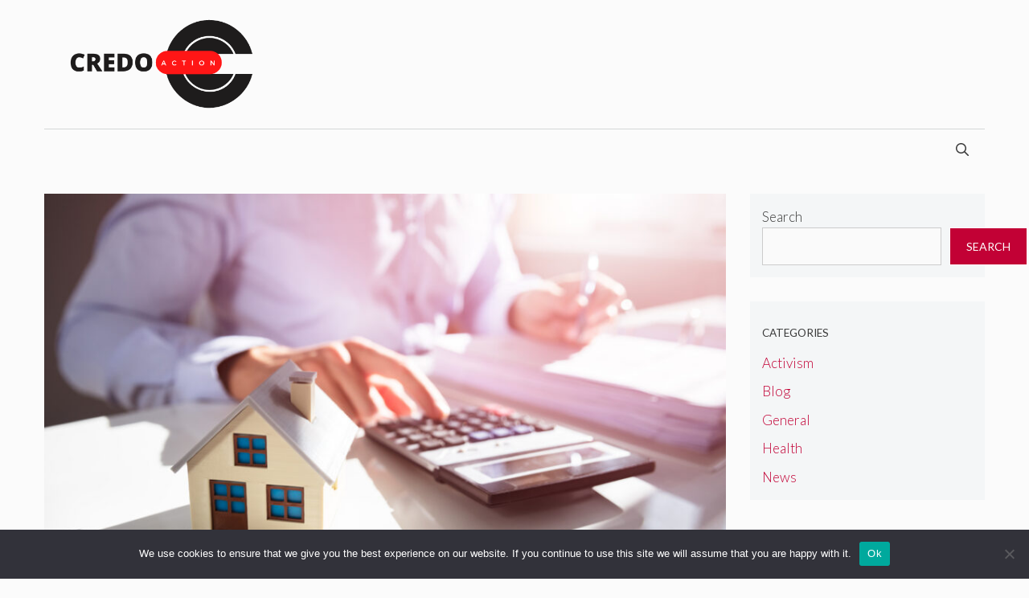

--- FILE ---
content_type: text/html; charset=utf-8
request_url: https://www.google.com/recaptcha/api2/aframe
body_size: 267
content:
<!DOCTYPE HTML><html><head><meta http-equiv="content-type" content="text/html; charset=UTF-8"></head><body><script nonce="iCK_nWvDQ-KS4irCUFcZog">/** Anti-fraud and anti-abuse applications only. See google.com/recaptcha */ try{var clients={'sodar':'https://pagead2.googlesyndication.com/pagead/sodar?'};window.addEventListener("message",function(a){try{if(a.source===window.parent){var b=JSON.parse(a.data);var c=clients[b['id']];if(c){var d=document.createElement('img');d.src=c+b['params']+'&rc='+(localStorage.getItem("rc::a")?sessionStorage.getItem("rc::b"):"");window.document.body.appendChild(d);sessionStorage.setItem("rc::e",parseInt(sessionStorage.getItem("rc::e")||0)+1);localStorage.setItem("rc::h",'1769000662459');}}}catch(b){}});window.parent.postMessage("_grecaptcha_ready", "*");}catch(b){}</script></body></html>